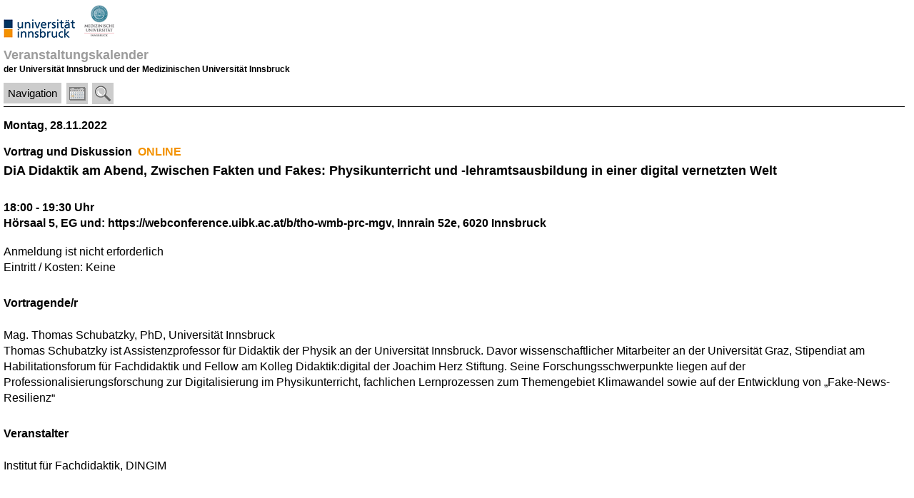

--- FILE ---
content_type: application/xhtml+xml; charset=utf-8
request_url: https://www.uibk.ac.at/events/2022/11/28/dia-didaktik-am-abend-zwischen-fakten-und-fakes-physikunterricht.xml?media=handheld
body_size: 9950
content:
<?xml version="1.0" encoding="utf-8"?>
<!DOCTYPE html PUBLIC "-//W3C//DTD XHTML Basic 1.1//EN" "http://www.w3.org/TR/xhtml-basic/xhtml-basic11.dtd"><html xmlns="http://www.w3.org/1999/xhtml"><head><meta name="description" content="Veranstaltungstyp: Vortrag und Diskussion;"/><meta name="HandheldFriendly" content="true"/><meta name="viewport" content="width=device-width, initial-scale=1.0"/><title>DiA Didaktik am Abend, Zwischen Fakten und Fakes: Physikunterricht und -lehramtsausbildung in einer digital vernetzten Welt - Veranstaltungskalender der Innsbrucker Universitäten</title><link rel="stylesheet" type="text/css" media="all" href="/events/stylesheets/css/minimized-events-mobile-201204251244.css"/><style type="text/css">
            #eventtipp {display:none;}
          </style><script type="text/javascript">var uniserver = 'https://www.uibk.ac.at'; var shortname = 'events'; var uri= '/events/2022/11/28/dia-didaktik-am-abend-zwischen-fakten-und-fakes-physikunterricht.xml?media=handheld'; var uri_query= 'media=handheld';</script><script type="text/javascript" src="/events/stylesheets/js/minimized-events-201204111534.js"/><link rel="alternate" media="screen" href="/events/2022/11/28/dia-didaktik-am-abend-zwischen-fakten-und-fakes-physikunterricht.xml?media=handheld?media=screen"/><link rel="canonical" href="/events/2022/11/28/dia-didaktik-am-abend-zwischen-fakten-und-fakes-physikunterricht.xml?media=handheld"/></head><body><div id="heading-mobile"><div style="padding-bottom: 10px;padding-right: 10px;"><a rel="home" href="/?media=handheld"><img style="vertical-align: bottom;margin-right: 10px;" src="/images/10/mobile/logo-uibk-100x26px.png" width="100" height="26" alt="Universität Innsbruck" title="Universität Innsbruck"/></a><a rel="home" href="https://www.i-med.ac.at/"><img style="vertical-align:top;" src="/images/10/mobile/meduni-logo-48x48px.gif" width="48" height="48" alt="Medizinische Universität Innsbruck" title="Medizinische Universität Innsbruck"/></a></div><h1 id="oben" class="university"><a class="link_va" href="/events/?media=handheld">Veranstaltungskalender</a></h1><div class="infotext" style="padding: 0 0 10px 0;">der Universität Innsbruck und der Medizinischen Universität Innsbruck</div></div><div id="navbar-mobile"><ul id="navbar" class="navbar"><li class="navbar"><a class="navbar" href="#navigation">Navigation</a></li><li class="navbar"><a class="navbar-icons" href="#calender_function"><img src="/images/10/mobile/events-kalender-30x30px.gif" width="30" height="30" alt="Kalender" title="Kalender"/></a></li><li class="navbar"><a class="navbar-icons" href="#suche_mobile"><img src="/images/10/mobile/events-suche-30x30px.gif" width="30" height="30" alt="Suche" title="Suche"/></a></li></ul><br/><br/></div><div id="calender"><div id="events"><div class="vevent"><div id="save"><a class="sprite icon_save" title="Veranstaltung speichern/in Outlook übernehmen" href="https://www.uibk.ac.at/events/2022/11/28/dia-didaktik-am-abend-zwischen-fakten-und-fakes-physikunterricht.ics"><span>Veranstaltung speichern/in Outlook übernehmen</span></a></div><p class="date_dayname"><span class="dtstart"><span class="value-title" title="2022-11-28T18:00">Montag, 28.11.2022</span></span></p><p class="date_dayname"><a class="va_art" href="https://www.uibk.ac.at/events/search?category=Vortrag%20und%20Diskussion"><span class="category">Vortrag und Diskussion</span></a>
		   <span style="color:#f39200; font-weight:bold;">ONLINE</span></p><h2 class="summary">DiA Didaktik am Abend, Zwischen Fakten und Fakes: Physikunterricht und -lehramtsausbildung in einer digital vernetzten Welt</h2><div id="veranstaltungsdetails"><p class="bold">18:00 - 19:30 Uhr<br/><span class="location">Hörsaal 5, EG und: https://webconference.uibk.ac.at/b/tho-wmb-prc-mgv, Innrain 52e, 6020 Innsbruck</span></p><br/><p>Anmeldung ist nicht erforderlich</p><p>Eintritt / Kosten: Keine</p></div><div id="referent"><h3 class="paddingbottom">Vortragende/r</h3><p>Mag. Thomas Schubatzky, PhD, Universität Innsbruck</p><p>Thomas Schubatzky ist Assistenzprofessor für Didaktik der Physik an der Universität Innsbruck. Davor wissenschaftlicher Mitarbeiter an der Universität Graz, Stipendiat am Habilitationsforum für Fachdidaktik und Fellow am Kolleg Didaktik:digital der Joachim Herz Stiftung. Seine Forschungsschwerpunkte liegen auf der Professionalisierungsforschung zur Digitalisierung im Physikunterricht, fachlichen Lernprozessen zum Themengebiet Klimawandel sowie auf der Entwicklung von „Fake-News-Resilienz“ </p></div><div id="veranstalter"><h3 class="paddingbottom">Veranstalter</h3><p class="organizer">Institut für Fachdidaktik, DINGIM</p></div><a href="/events/2022/11/28/dia-didaktik-am-abend-zwischen-fakten-und-fakes-physikunterricht.xml?media=handheld" rel="bookmark" class="uid url bookmark"/><br/></div></div></div><div id="navigation"><h2>Navigation:</h2><ul class="menue1"><li class="menue level1"><dfn>1: </dfn><a class="level1" href="/events/?media=handheld" title="Veranstaltungsübersicht">Veranstaltungsübersicht</a></li><li class="menue level1"><dfn>2: </dfn><a class="level1" href="https://orawww.uibk.ac.at/apex/uprod/f?p=22081970" title="Veranstaltung eintragen">Veranstaltung eintragen</a></li><li class="menue level1"><dfn>3: </dfn><a class="level1" href="/events/hilfe-faqs.html?media=handheld" title="Hilfe und FAQs">Hilfe und FAQs</a></li></ul></div><div id="calender_function"><h2>Kalender:</h2><div id="datepicker" class="datepicker_size"/></div><div id="suche-mobile"><h2>Suche:</h2><div id="event_search"><form method="get" action="/events/search"><div><input name="q" id="search_input" type="text" size="32" maxlength="50" class="searchfield" value=""/></div><table><tr><td style="width:83px"><label for="from_date">Datum von<br/> (JJJJ-MM-TT)</label></td><td style="width:147px"><input type="text" id="from_date" name="from_date" size="10" maxlength="10" value=""/></td></tr><tr><td><label for="to_date">Datum bis<br/> (JJJJ-MM-TT)</label></td><td><input type="text" id="to_date" name="to_date" size="10" maxlength="10" value=""/></td></tr><tr><td colspan="2" class="category">Kategorien</td></tr><tr><td colspan="2"><ul class="category_items"><li class="category_items" style="width:100%"><input type="checkbox" name="category" value="Antrittsvorlesung" id="antrittsvorlesung"/><label for="antrittsvorlesung" style="white-space:nowrap">Antrittsvorlesung</label></li><li class="category_items"><input type="checkbox" name="category" value="Podiumsdiskussion" id="podiumsdiskussion"/><label for="podiumsdiskussion">Diskussion</label></li><li class="category_items"><input type="checkbox" name="category" value="Fest" id="fest"/><label for="fest">Fest</label></li><li class="category_items"><input type="checkbox" name="category" value="Festakt" id="festakt"/><label for="festakt">Festakt</label></li><li class="category_items"><input type="checkbox" name="category" value="Fortbildung" id="fortbildung "/><label for="fortbildung ">Fortbildung </label></li><li class="category_items"><input type="checkbox" name="category" value="Führung" id="fuehrung"/><label for="fuehrung">Führung</label></li><li class="category_items"><input type="checkbox" name="category" value="Lesung" id="lesung"/><label for="lesung">Lesung</label></li><li class="category_items"><input type="checkbox" name="rub" value="Kunst/Kultur" id="kunst-kultur"/><label for="kunst-kultur">Kunst/Kultur</label></li><li class="category_items"><input type="checkbox" name="category" value="Seminar" id="seminar"/><label for="seminar">Seminar</label></li><li class="category_items"><input type="checkbox" name="category" value="Symposium" id="symposium"/><label for="symposium">Symposium</label></li><li class="category_items"><input type="checkbox" name="category" value="Vortrag" id="vortrag"/><label for="vortrag">Vortrag</label></li></ul><hr/><ul class="category_items"><li class="category_items" style="width:100%"><input type="checkbox" name="rub" value="Interaktiv/zum Mitmachen" id="interaktiv-mitmachen"/><label for="interaktiv-mitmachen">Interaktiv/zum Mitmachen</label></li><li class="category_items" style="width:100%"><input type="checkbox" name="rub" value="für Kinder/Jugendliche/Familien" id="kijufam"/><label for="kijufam">für Kinder, Jugendliche, Familien</label></li></ul><hr/><ul class="category_items"><li class="category_items" style="width:100%"><input type="checkbox" name="tg" value="350-jahre-uni" id="350-jahre-uni"/><label for="350-jahre-uni">nur Jubiläumsveranstaltungen</label></li></ul></td></tr><tr><td/><td><input type="submit" value="Suchen"/></td></tr></table><div><input type="hidden" name="media" id="media" value="handheld"/></div></form></div></div><div id="footer-mobile">
          © <span class="vcard"><span class="org fn">Universität Innsbruck</span></span> |
          Medizinische Universität Innsbruck |
          <a rel="nofollow" href="/events/impressum.html?media=handheld">Impressum</a> | 
            <a href="https://www.uibk.ac.at/datenschutz/">Datenschutz</a> | 
            <a href="/events/feedback.html?media=handheld">Feedback an die Redaktion</a> |
            Mobil/<a href="/events/2022/11/28/dia-didaktik-am-abend-zwischen-fakten-und-fakes-physikunterricht.xml?media=handheld?media=screen">Desktop</a></div><script type="text/javascript">
        var _paq = _paq || [];
        _paq.push(["trackPageView"]);
        _paq.push(["enableLinkTracking"]);
        _paq.push(['setCustomVariable', 1, "media", "handheld", "page"]); 
        (function() {
        var u=(("https:" == document.location.protocol) ? "https" : "http") +"://www.uibk.ac.at/pwk/";
        _paq.push(["setTrackerUrl", u+"piwik.php"]);
        _paq.push(["setSiteId", "6"]);
        var d=document, g=d.createElement("script"), s=d.getElementsByTagName("script")[0]; g.type="text/javascript";
        g.defer=true; g.async=true; g.src=u+"piwik.js"; s.parentNode.insertBefore(g,s);
        })();
      </script><noscript><img src="/pwk/piwik.php?idsite=6&amp;rec=1" style="border:0" alt=""/></noscript></body></html>

--- FILE ---
content_type: text/css
request_url: https://www.uibk.ac.at/events/stylesheets/css/minimized-events-mobile-201204251244.css
body_size: 2802
content:
.ui-helper-hidden{display:none}.ui-helper-hidden-accessible{position:absolute;left:-99999999px}.ui-helper-reset{margin:0;padding:0;border:0;outline:0;line-height:1.3;text-decoration:none;font-size:100%;list-style:none}.ui-helper-clearfix:after{content:".";display:block;height:0;clear:both;visibility:hidden}.ui-helper-clearfix{display:inline-block}/*\*/* html .ui-helper-clearfix{height:1%}.ui-helper-clearfix{display:block}/**/.ui-helper-zfix{width:100%;height:100%;top:0;left:0;position:absolute;opacity:0;filter:Alpha(Opacity = 0)}.ui-state-disabled{cursor:default!important}.ui-icon{display:block;text-indent:-99999px;overflow:hidden;background-repeat:no-repeat}.ui-widget-overlay{position:absolute;top:0;left:0;width:100%;height:100%}.ui-widget{font-family:Verdana,Arial,sans-serif;font-size:1.1em}.ui-widget input,.ui-widget select,.ui-widget textarea,.ui-widget button{font-family:Verdana,Arial,sans-serif;font-size:1em}.ui-widget-content{border:1px solid #808080;background:#e4e4e4;color:#222}.ui-widget-content a{color:#222}.ui-widget-header{border:1px solid #808080;background:#d0d0d0 color:#000;font-weight:bold}.ui-widget-header a{color:#000}.ui-state-default,.ui-widget-content .ui-state-default{border:1px solid #d2d2d2;background:#f6f6f6;font-weight:normal;color:#003362}.ui-state-default a,.ui-state-default a:link,.ui-state-default a:visited{color:#003362;text-decoration:none}.ui-state-hover,.ui-widget-content .ui-state-hover,.ui-state-focus,.ui-widget-content .ui-state-focus{border:1px solid #808080;background:#dadada url(images/ui-bg_glass_75_dadada_1x400.png) 50% 50% repeat-x;font-weight:normal;color:#212121;outline:0}.ui-state-hover a,.ui-state-hover a:hover{color:#212121;text-decoration:none}.ui-state-active,.ui-widget-content .ui-state-active{border:1px solid #808080;background:#dadada url(images/ui-bg_glass_75_dadada_1x400.png) 50% 50% repeat-x;font-weight:normal;color:#212121}.ui-state-active a,.ui-state-active a:link,.ui-state-active a:visited{color:#212121;text-decoration:none}.ui-state-highlight,.ui-widget-content .ui-state-highlight{border:1px solid #f29400;background:#f6f6f6 url(images/ui-bg_glass_55_f6f6f6_1x400.png) 50% 50% repeat-x;color:#000}.ui-state-highlight a,.ui-widget-content .ui-state-highlight a{color:#000}.ui-state-error,.ui-widget-content .ui-state-error{border:1px solid #cd0a0a;background:#fef1ec url(images/ui-bg_inset-soft_95_fef1ec_1x100.png) 50% bottom repeat-x;color:#cd0a0a}.ui-state-error a,.ui-widget-content .ui-state-error a{color:#cd0a0a}.ui-state-error-text,.ui-widget-content .ui-state-error-text{color:#cd0a0a}.ui-state-disabled,.ui-widget-content .ui-state-disabled{opacity:.35;filter:Alpha(Opacity = 35);background-image:none}.ui-priority-primary,.ui-widget-content .ui-priority-primary{font-weight:bold}.ui-priority-secondary,.ui-widget-content .ui-priority-secondary{opacity:.7;filter:Alpha(Opacity = 70);font-weight:normal}.ui-icon{width:16px;height:16px;background-image:url(images/ui-icons_222222_256x240.png)}.ui-icon-circle-triangle-e{background-position:-48px -192px}.ui-icon-circle-triangle-w{background-position:-80px -192px}.ui-datepicker{width:17em;padding:.2em .2em 0}.ui-datepicker .ui-datepicker-header{position:relative;padding:.2em 0}.ui-datepicker .ui-datepicker-prev,.ui-datepicker .ui-datepicker-next{position:absolute;top:2px;width:1.8em;height:1.8em}.ui-datepicker .ui-datepicker-prev-hover,.ui-datepicker .ui-datepicker-next-hover{top:1px}.ui-datepicker .ui-datepicker-prev{left:2px}.ui-datepicker .ui-datepicker-next{right:2px}.ui-datepicker .ui-datepicker-prev-hover{left:1px}.ui-datepicker .ui-datepicker-next-hover{right:1px}.ui-datepicker .ui-datepicker-prev span,.ui-datepicker .ui-datepicker-next span{display:block;position:absolute;left:50%;margin-left:-8px;top:50%;margin-top:-8px}.ui-datepicker .ui-datepicker-title{margin:0 2.3em;line-height:1.8em;text-align:center}.ui-datepicker .ui-datepicker-title select{float:left;font-size:1em;margin:1px 0}.ui-datepicker select.ui-datepicker-month-year{width:100%}.ui-datepicker select.ui-datepicker-month,.ui-datepicker select.ui-datepicker-year{width:49%}.ui-datepicker .ui-datepicker-title select.ui-datepicker-year{float:right}.ui-datepicker table{width:100%;font-size:.9em;border-collapse:collapse;margin:0 0 .4em}.ui-datepicker th{padding:.7em .3em;text-align:center;font-weight:bold;border:0}.ui-datepicker td{border:0;padding:1px}.ui-datepicker td span,.ui-datepicker td a{display:block;padding:.2em;text-align:right;text-decoration:none}.ui-datepicker .ui-datepicker-buttonpane{background-image:none;margin:.7em 0 0 0;padding:0 .2em;border-left:0;border-right:0;border-bottom:0}.ui-datepicker .ui-datepicker-buttonpane button{float:right;margin:.5em .2em .4em;cursor:pointer;padding:.2em .6em .3em .6em;width:auto;overflow:visible}.ui-datepicker .ui-datepicker-buttonpane button.ui-datepicker-current{float:left}.ui-datepicker.ui-datepicker-multi{width:auto}.ui-datepicker-multi .ui-datepicker-group{float:left}.ui-datepicker-multi .ui-datepicker-group table{width:95%;margin:0 auto .4em}.ui-datepicker-multi-2 .ui-datepicker-group{width:50%}.ui-datepicker-multi-3 .ui-datepicker-group{width:33.3%}.ui-datepicker-multi-4 .ui-datepicker-group{width:25%}.ui-datepicker-multi .ui-datepicker-group-last .ui-datepicker-header{border-left-width:0}.ui-datepicker-multi .ui-datepicker-group-middle .ui-datepicker-header{border-left-width:0}.ui-datepicker-multi .ui-datepicker-buttonpane{clear:left}.ui-datepicker-row-break{clear:both;width:100%}.ui-datepicker-rtl{direction:rtl}.ui-datepicker-rtl .ui-datepicker-prev{right:2px;left:auto}.ui-datepicker-rtl .ui-datepicker-next{left:2px;right:auto}.ui-datepicker-rtl .ui-datepicker-prev:hover{right:1px;left:auto}.ui-datepicker-rtl .ui-datepicker-next:hover{left:1px;right:auto}.ui-datepicker-rtl .ui-datepicker-buttonpane{clear:right}.ui-datepicker-rtl .ui-datepicker-buttonpane button{float:left}.ui-datepicker-rtl .ui-datepicker-buttonpane button.ui-datepicker-current{float:right}.ui-datepicker-rtl .ui-datepicker-group{float:right}.ui-datepicker-rtl .ui-datepicker-group-last .ui-datepicker-header{border-right-width:0;border-left-width:1px}.ui-datepicker-rtl .ui-datepicker-group-middle .ui-datepicker-header{border-right-width:0;border-left-width:1px}.ui-datepicker-cover{display:none;display:block;position:absolute;z-index:-1;filter:mask();top:-4px;left:-4px;width:200px;height:200px}.ui-datepicker{width:230px;padding:.2em .2em 0}.ui-datepicker .ui-datepicker-prev,.ui-datepicker .ui-datepicker-next{position:absolute;width:1em;height:1em}. ui-datepicker .ui-datepicker-title{margin:0 2.3em;line-height:1.1em;text-align:center;font-size:1em}body{margin:0;padding:5px 0 0 5px;color:#000;font-family:Verdana,Helvetica,Arial,sans-serif;font-size:100%;background-color:#fff}#heading-mobile,#navbar-mobile,#content,#calender,#navigation,#footer-mobile,#speciallinks,#quicklinks,#calender_jquery,#calender_function,#event_search,#suche-mobile{float:left;width:99%;padding:0;margin:0;text-align:left;background-color:#fff}#heading-mobile,#navbar-mobile,#navigation,#speciallinks,#targetgroup,#quicklinks,#event_search{font-size:95%}#suche-mobile{margin:25px 0 0 0}#footer-mobile{margin:15px 0 3px 0;font-size:70%}#navigation{margin:20px 0 0 0}#speciallinks,#quicklinks{margin:10px 0 0 0}ul.targetgroup_speciallinks,ul.targetgroup{margin:3px 0 0 6px;padding:0 5px 5px 0;list-style-type:none;line-height:1.5em;font-size:.9em;border-right:1px solid #6d84a6;border-bottom:1px solid #6d84a6}div.targetgroup_heading{font-weight:bold;padding:0}h1.university,p.university{margin:0;padding:0;font-size:120%!important;font-weight:bold!important;color:#808080!important;line-height:150%!important;border:0!important;background-color:#fff!important}div.infotext{padding:0;font-size:80%;color:#000;font-weight:bold;height:100%}img.navbar-uni-logo{float:right;margin-left:5px;margin-bottom:10px}img.navbar-events-logo{float:right;margin-bottom:10px}ul.navbar{list-style-type:none;padding:0;margin:0}li.navbar,li.generic_li_first{display:inline}li.navbar a.navbar{float:left;width:auto;padding:6px 6px;margin:2px 4px 2px 0;color:#001f31;background:#b7bdd2;text-decoration:none}li.generic_li_first{float:left;width:auto;padding:6px 6px;margin:2px 4px 2px 0;color:#001f31;background:#b7bdd2;text-decoration:none}li.generic_li_first span{background:#003362!important;color:#fff!important;padding:6px;margin:0 -6px;border:1px solid #fff}li.generic_li_first a{text-decoration:none!important}a.navbar:active{color:#000;background:#fbcb8b!important}div.navbar-search{float:left;width:auto;padding:0 0 0 2px;margin:2px 4px 2px 0;color:#001f31;background:#b7bdd2;border-bottom:1px solid #b7bdd2;height:auto}ul.navbar-search{list-style-type:none;padding:0;margin:0}input.navbar-search{border:1px solid #6d84a6;padding:1px 0;vertical-align:top;margin:4px 0 0 0}input.navbar-search-submit{background:url('http://www.uibk.ac.at/images/10/mobile/uibk-suche-30x30px.png') no-repeat scroll 0 0 transparent;display:inline-block;width:30px;height:29px;background-position:0 0;border:0}.aktiv,.aktiv a.level1,.aktiv a.level2,.aktiv a.level3{background:#003362!important;color:#fff!important}a.link_va,a.link_va:visited,a.link_va:active{color:#9b9b9b;text-decoration:none}ul.menue1,ul.menue2,ul.menue3{float:left;width:100%;list-style-type:none;padding:0;background:#fff}ul.menue1{margin:5px 0}ul.menue2{margin:0}ul.menue3{margin:2px 0}a.level1,a.level1:visited,a.level2,a.level2:visited,a.level3,a.level3:visited{display:block;text-decoration:none;color:#001f31}a.level1,a.level1:visited{padding:2px 0 2px 5px}a.level2,a.level2:visited{padding:2px 0 2px 15px}a.level3,a.level3:visited{padding:2px 0 2px 35px}li.level1{background:#b7bdd2;margin:2px 0}li.level2{background:#d9dce8;margin:2px 0}li.level3{background:#ebedf3;margin:0 0 2px 0}h1{font-size:120%}h2{font-size:110%}h3{font-size:105%}h4,h5,h6{font-size:100%}h1,h2,h3,h4,h5,h6{margin:12px 0 5px 0}p{margin:6px 0}img{border:0}.invisible{display:none}a,a:visited{color:#003362;text-decoration:underline}a:active{color:#3b5d8a;text-decoration:none}.invisible,dfn,.sprite span,#h_newsbox span{position:absolute;left:-1000px;top:-1000px;width:0;height:0;overflow:hidden;display:inline}.social_bookmarks{margin:0 6px}.float-right{float:right}#eventtipp div.eventtipp_zusatzinfo{margin:5px 0 0 0;line-height:1.4em}.eventtipp_image{float:right;margin:0 0 0 10px}a.tipp,a.tipp:visited{text-decoration:none;color:#f29400}a.tipp:hover,a.tipp:focus,a.tipp:active{text-decoration:underline;color:#f29400}td.tipp{vertical-align:top;font-size:1em}#save,#rss{float:right;margin:0;padding:15px 0 0 0}#calender p.date_dayname,#calender h2.tipp{padding:15px 0 0 0;margin:0;font-weight:bold}#calender a.va_art,#calender a.va_art:visited,#calender a.va_art:hover,#calender a.va_art:active,#calender a.va_art:focus{color:#000;text-decoration:none}#calender h3.paddingbottom{padding:0 0 15px 0}#calender ul{list-style-type:square;margin:15px 0 0 15px;padding:0}#veranstaltungsdetails,#referent,#weitere_infos,#veranstalter{margin:30px 15px 0 0;padding:0}#veranstaltungsdetails p,#referent p,#weitere_infos p,#veranstalter p{margin:0}#events a.bookmark,#events a.bookmark:link{color:#fff}div.eventslisting{margin:.5em 0}h2 a,h2 a:visited,h2 a:hover,h2 a:active,h2 a:focus,h3 a,h3 a:visited,h3 a:hover,h3 a:active,h3 a:focus{text-decoration:none;color:#000}h3.dayname{padding:5px 0 12px 0}h2.default{padding:20px 0 5px 0}h3.default{padding:30px 0 0 0}p,td,th{line-height:1.4em}abbr{border-bottom:0}a,a:visited{color:#003362;text-decoration:underline}a:hover,a:active,a:focus{color:#3b5d8a;text-decoration:none}.clear{clear:both}.bold{font-weight:bold}.valign{vertical-align:top}.valign_bold{vertical-align:top;font-weight:bold}.padding_top{padding-top:20px}.orange{color:#f29400}.grey{color:#5a5a5a}.tipp_photo{border:0;float:left;margin:20px 15px 0 0}h3.tipp{padding:25px 0 0 0;font-weight:bold;font-size:1em}.line_grey{border-top:1px solid #808080;padding-top:5px}.tipp_titel{padding:0;margin:0;font-weight:bold}p.tipp_titel a,p.tipp_titel a:visited,p.tipp_titel a:hover,p.tipp_titel a:active,p.tipp_titel a:focus{text-decoration:none;color:#000;font-weight:bold;padding:0;margin:0 0 7px 0}.tipp_container{min-height:120px}#ui-datepicker-div{font-size:.75em}div.text-ein{padding-bottom:15px}#navbar-mobile{padding:0 0 1px 0;border-bottom:1px solid #000}ul.navbar a.navbar-icons,span.navbar-icons{float:left;width:30px;height:30px;padding:2px 3px;margin:0;background:#fff;text-decoration:none}#eventtipp{float:left;background-color:#ccc;padding:0 2px 0 4px}#events{float:left;padding:0;margin:0}.eventtipp_image{border:0;width:72px;height:55px;margin:0 7px 0 0}h2,h3{padding:0;margin:5px 0 10px 0}.eventslisting_left{float:left;width:3em;line-height:130%}.eventslisting_right{margin-left:3.3em;line-height:130%}#calender h2.tipp,#calender h3.paddingbottom,h3.dayname{font-size:100%}div.tipp_container{height:auto}#save,#rss{display:none}h2{font-size:110%}#calender_function{font-size:95%}#navigation h2,#calender_function h2{font-size:120%;margin:20px 0 0 0}#calender_function h2{margin:20px 0 5px 0}ul.navbar a.navbar,span.navbar{color:#000;background:#ccc}.aktiv,.aktiv a.level1,.aktiv a.level2,.aktiv a.level3{background:#444!important}li.level1{background:#ccc;margin:2px 0}#event_search{width:auto;padding:10px 0 5px 0;background:#ccc;border:1px solid #808080}#event_search input.searchfield{width:219px;margin:0 0 0 7px}#event_search table{table-layout:fixed;border-spacing:2px;border:0}#event_search td{color:#000;padding-left:8px}.category{margin-top:20px}.category_name{padding-top:20px}ul.category_items,li.category_items{float:left;margin:0;padding:0}ul.category_items{width:224px;list-style:none}li.category_items{width:112px}.ui-datepicker-calendar,.ui-datepicker-inline{background:#ccc}